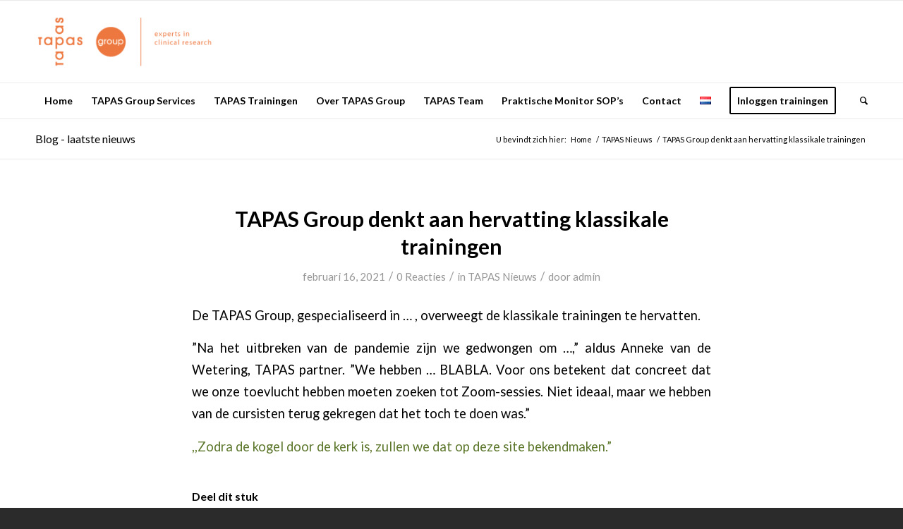

--- FILE ---
content_type: text/css
request_url: https://tapasgroup.com/wp-content/themes/Child-theme/shortcodes/css/spiderfly.css?ver=1.1
body_size: 4904
content:
@charset "utf-8";
/* CSS Document */

/*ACF TESTIMONIALS*/
figure.centop {
  position: relative;
  overflow: hidden;
  margin: 10px 1%;
  padding: 5px;
  min-width: 220px;
  width: auto;
  color: #333;
  text-align: left;
  box-shadow: none !important;
}
figure.centop * {
  -webkit-box-sizing: border-box;
  box-sizing: border-box;
}
figure.centop img {
  max-width: 100%;
  height: 100px;
  width: 100px;
  border-radius: 100%;
  margin: 0 auto;
  display: block;
  z-index: 1;
  position: relative;
  box-shadow: 0 0 1pt 1pt #cccccc;
}
figure.centop blockquote {
  margin: 0;
  display: block;
  border-radius: 8px;
  position: relative;
  background-color: #fafafa;
  padding: 65px 50px 50px 50px;
  font-weight: 500;
  margin: -50px 0 0;
  line-height: 1.6em;
  border:none !important;
  box-shadow: 0 0 1pt 1pt #dddddd;
}
figure.centop .author {
  padding: 15px;
  margin: 0;
  text-transform: uppercase;
  color: #000000;
  text-align: center;
}
figure.centop .author h3 {
  /*opacity: 0.8;*/
  margin: 0;
  font-weight: 800;
}
figure.centop .author span {
  font-weight: 400;
  text-transform:uppercase;
  font-variant: small-caps;
  display: block;
  /*opacity: 0.35;*/
}


figure.cenbot {
  position: relative;
  overflow: hidden;
  margin: 10px 1%;
  padding:5px;
  min-width: 220px;
  width: auto;
  color: #333;
  text-align: left;
  box-shadow: none !important;
}
figure.cenbot * {
  -webkit-box-sizing: border-box;
  box-sizing: border-box;
}
figure.cenbot img {
  max-width: 100%;
  height: 100px;
  width: 100px;
  border-radius: 100%;
  margin-bottom: 15px;
  display: inline-block;
  z-index: 1;
  position: relative;
  box-shadow: 0 0 1pt 1pt #cccccc;
}
figure.cenbot blockquote {
  margin: 0;
  display: block;
  border-radius: 8px;
  position: relative;
  background-color: #fafafa;
  padding: 30px 50px 65px 50px;
  font-weight: 500;
  margin: 0 0 -50px;
  line-height: 1.6em;
  border:none !important;
  box-shadow: 0 0 1pt 1pt #dddddd;
}
figure.cenbot .author {
  margin: 0;
  text-transform: uppercase;
  text-align: center;
  color: #000000;
}
figure.cenbot .author h3 {
  /*opacity: 0.8;*/
  margin: 0;
  font-weight: 800;
}
figure.cenbot .author span {
  font-weight: 400;
  /*opacity: 0.35;*/
  text-transform:uppercase;
  font-variant: small-caps;
  display: block;
}


figure.midbot {
  position: relative;
  overflow: hidden;
  margin: 10px 1%;
  padding:5px;
  min-width: 220px;
  width: auto;
  color: #333;
  text-align: left;
  box-shadow: none !important;
}
figure.midbot * {
  -webkit-box-sizing: border-box;
  box-sizing: border-box;
}
figure.midbot img {
  max-width: 100%;
  height: 80px;
  width: 80px;
  border-radius: 100%;
  margin-right: 5px;
  display: block;
  z-index: 1;
  position: absolute;
  left: 50px;
  box-shadow: 0 0 1pt 1pt #cccccc;
}
figure.midbot blockquote {
  margin: 0;
  display: block;
  border-radius: 8px;
  position: relative;
  background-color: #fafafa;
  padding: 30px 50px 65px 50px;
  font-weight: 500;
  margin: 0 0 -40px;
  line-height: 1.6em;
  border:none !important;
  box-shadow: 0 0 1pt 1pt #dddddd;
}
figure.midbot .author {
  margin: 0;
  height: 80px;
  display: block;
  text-align: left;
  color: #000000;
  padding: 0 35px;
  position: relative;
}
figure.midbot .author h3,
figure.midbot .author span {
  left: 135px;
  position: absolute;
  /*opacity: 0.8;*/
  padding: 3px 5px;
}
figure.midbot .author h3 {
  text-transform: uppercase;
  bottom: 50%;
  margin: 0;
  font-weight: 800;
  color: #000000;
  /*opacity: 0.8;*/
}
figure.midbot .author span {
  /*font-size: 12px;*/
  text-transform:uppercase;
  font-variant: small-caps;
  color: #000000;
  top: 50%;
  /*opacity: 0.35;*/
}


figure.midtop {
  position: relative;
  overflow: hidden;
  margin: 10px 1%;
  padding: 5px;
  min-width: 220px;
  width: auto;
  color: #333;
  text-align: left;
  box-shadow: none !important;
}
figure.midtop * {
  -webkit-box-sizing: border-box;
  box-sizing: border-box;
}
figure.midtop img {
  max-width: 100%;
  height: 80px;
  width: 80px;
  border-radius: 100%;
  margin-right: 5px;
  display: block;
  z-index: 1;
  position: absolute;
  left: 50px;
  box-shadow: 0 0 1pt 1pt #cccccc;
}
figure.midtop blockquote {
  margin: 0;
  display: block;
  border-radius: 8px;
  position: relative;
  background-color: #fafafa;
  padding: 65px 50px 35px 50px;
  font-weight: 500;
  margin: -40px 0 0;
  line-height: 1.6em;
  border:none !important;
  box-shadow: 0 0 1pt 1pt #dddddd;
}
figure.midtop .author {
  margin: 0;
  height: 80px;
  display: block;
  text-align: left;
  padding: 0 35px;
  position: relative;
  z-index: 1;
}
figure.midtop .author h3,
figure.midtop .author span {
  left: 135px;
  position: absolute;
  /*opacity: 0.8;*/
  padding: 3px 5px;
}
figure.midtop .author h3 {
  text-transform: uppercase;
  bottom: 55%;
  margin: 0;
  font-weight: 800;
  color: #000000;
  /*opacity: 0.8;*/
}
figure.midtop .author span {
  color: #000000;
  top: 50%;
  font-weight: 500;
  text-transform:uppercase;
  font-variant: small-caps;
  /*opacity: 0.35;*/
}


/*MODERN PRODUCT LISTING & IMAGE*/
.modprod {
  font-family: 'Poppins:400,700', Arial, sans-serif;
  position: relative;
  display: inline-block;
  overflow: hidden;
  width: 100%;
  background-color: #000000;
  color: #ffffff;
  text-align: left;
  font-size: 16px;
  border: none !important;
}
.modprod * {
  -webkit-transition: all 0.35s;
  transition: all 0.35s;
  -webkit-box-sizing: border-box;
  box-sizing: border-box;
}
.modprod img {
  max-width: 100%;
  vertical-align: top;
}
.modprod figcaption {
  position: absolute;
  top: 0;
  bottom: 0;
  left: 0;
  right: 0;
  padding: 20px;
  background-image: -webkit-linear-gradient(bottom, rgba(0, 0, 0, 0.6) 10%, transparent 50%);
  background-image: linear-gradient(to top, rgba(0, 0, 0, 0.6) 10%, transparent 50%);
  display: flex;
  flex-direction: column;
  justify-content: flex-end;
}
.modprod h3 {
  font-weight: 400;
  line-height: 1;
  letter-spacing: 1px;
  text-transform: uppercase;
  margin: 3px 0;
}
.modprod .sale {
  position: absolute;
  top: -3px;
  padding: 10px 20px;
  left: 0px;
  font-weight: 700;
  font-size: 22px;
}
.modprod .title1 {
  font-size: 30px;
  color: #f5f5f5;
  font-weight: 800;
}
.modprod .title3 {
  font-weight: 800;
  color: #dddddd;
  font-size: 20px;
}
.modprod a {
  position: absolute;
  top: 0;
  bottom: 0;
  left: 0;
  right: 0;
}
.modprod:hover img,
.modprod.hover img {
  -webkit-transform: scale(1.3) rotate(5deg);
  transform: scale(1.3) rotate(5deg);
}
.modprod h3 small{
	padding-bottom: 2px !important;
    vertical-align: middle;
    display: inline-block;
}
.corner-ribbon{
  width: 200px;
  background: #e43;
  position: absolute;
  top: 12px;
  left: -70px;
  text-align: center;
  line-height: 35px;
  letter-spacing: 1px;
  color: #f0f0f0;
  transform: rotate(-45deg);
  -webkit-transform: rotate(-45deg);
}
.corner-ribbon.top-right{
  top: 12px;
  right: -70px;
  left: auto;
  transform: rotate(45deg);
  -webkit-transform: rotate(45deg);
}
/*.corner-ribbon.blue{background: #179e4d;}*/


/*RIBBON HEADER*/
.ribbon {
 font-size: 16px;
 /* This ribbon is based on a 16px font side and a 24px vertical rhythm. I've used em's to position each element for scalability. If you want to use a different font size you may have to play with the position of the ribbon elements */

 width: fit-content;
    
 position: relative;
 background: #74a6d9;
 color: #fff;
 text-align: center;
 padding: 1em 1.5em; /* Adjust to suit */
 margin: 2em auto 3em; /* Based on 24px vertical rhythm. 48px bottom margin - normally 24 but the ribbon 'graphics' take up 24px themselves so we double it. */
}
.ribbon::before, .ribbon::after {
 content: "";
 position: absolute;
 display: block;
 bottom: -1em;
 border-width: 1.5em;
 border-style: solid;
 border-color:#74a6d9;
 filter: brightness(85%);
 z-index: -1;
}
.ribbon::before {
 left: -2em;
 border-right-width: 1.5em;
 border-left-color: transparent;
}
.ribbon::after {
 right: -2em;
 border-left-width: 1.5em;
 border-right-color: transparent;
}
.ribbon .ribbon-content::before, .ribbon .ribbon-content::after {
 content: "";
 position: absolute;
 display: block;
 border-style: solid;
 border-color: #74a6d9 transparent transparent transparent;
 bottom: -1em;
 filter: brightness(70%);
}
.ribbon .ribbon-content::before {
 left: 0;
 border-width: 1em 0 0 1em;
}
.ribbon .ribbon-content::after {
 right: 0;
 border-width: 1em 1em 0 0;
}

/* Wiggle Button */
.wiggle {
-webkit-animation: btnWiggle 3s infinite;
  -moz-animation: btnWiggle 3s infinite;
  -o-animation: btnWiggle 3s infinite;
  animation: btnWiggle 3s infinite;
  transition: all 0.2s ease-in-out;
  overflow:hidden;
}

.wiggle::before {
    content: "";
    background-color: rgba(255,255,255,0.3);
    height: 100px;
    width: 50px;
    display: block;
    position: absolute;
    top: -10px;
    left: -150%;
    transform: skewX(-45deg) translateX(0);
    transition: none;
  }
.wiggle:hover::before {
      transform: skewX(-45deg) translateX(600px);
     transition: all 1s ease-in-out;
    }


@-webkit-keyframes btnWiggle {
	0% {-webkit-transform: rotate(0deg);}
	2% {-webkit-transform: rotate(-2deg);}
	3.5% {-webkit-transform: rotate(2deg);}
	5% {-webkit-transform: rotate(0deg);}
	100% {-webkit-transform: rotate(0deg);}
}
@-o-keyframes btnWiggle {
	0% {-webkit-transform: rotate(0deg);}
	2% {-webkit-transform: rotate(-2deg);}
	3.5% {-webkit-transform: rotate(2deg);}
	5% {-webkit-transform: rotate(0deg);}
	100% {-webkit-transform: rotate(0deg);}
}
@keyframes btnWiggle {
	0% {-webkit-transform: rotate(0deg);}
	2% {-webkit-transform: rotate(-2deg);}
	3.5% {-webkit-transform: rotate(2deg);}
	5% {-webkit-transform: rotate(0deg);}
	100% {-webkit-transform: rotate(0deg);}
}
@keyframes sheen {
  0% {
    transform: skewY(-45deg) translateX(0);
  }
  100% {
    transform: skewY(-45deg) translateX(200px);
  }
}

/* Download Button */
.dl_button:hover .bottom { margin: -6px 0 0 10px }

.dl_button:hover .top { margin: -84px 0 0 10px; line-height: 35px; }

.dl_button {
    width: 200px;
    margin: 150px auto;
}

.dl_button a {
    display: block;
    height: 50px;
    min-width: 200px;
    /*TYPE*/
    /*color: white;*/
    font: 17px/50px Helvetica, Verdana, sans-serif;
    text-decoration: none !important;
    text-align: center;
    text-transform: uppercase;
	font-weight:bold;
    /*GRADIENT*/
    /*background: #00b7ea;*/
}

.dl_button a, p.dlbtn {
    -webkit-border-radius: 5px;
    -moz-border-radius: 5px;
    border-radius: 5px;
    /*-webkit-box-shadow: 2px 2px 8px rgba(0,0,0,0.2);
    -moz-box-shadow: 2px 2px 8px rgba(0,0,0,0.2);
    box-shadow: 2px 2px 8px rgba(0,0,0,0.2);*/
}

p.dlbtn {
    background: #222;
    display: block;
    height: 40px;
    width: 180px;
    margin: -50px 0 0 10px;
    /*TYPE*/
    text-align: center;
    font: 12px/45px Helvetica, Verdana, sans-serif;
    color: #fff;
	text-transform:uppercase;
	letter-spacing:0.5px;
    /*POSITION*/
    position: absolute;
    z-index: -1;
    /*TRANSITION*/
    -webkit-transition: margin 0.3s ease;
    -moz-transition: margin 0.3s ease;
    -o-transition: margin 0.3s ease;
    -ms-transition: margin 0.3s ease;
    transition: margin 0.3s ease;
}

.dl_button a:active {
    /*background: #00b7ea;*/
}

.dl_button:active .bottom { margin: -20px 0 0 10px }
.dl_button:active .top { margin: -70px 0 0 10px }


/*ELEGANT TITLE*/

#elegant-title.frame {
  position: relative;
  top: 50%;
  left: 0;
  width: 100%;
  height: 200px;
  margin-top: 0px;
  margin-left: 0px;
  border-radius: 2px;
  overflow: hidden;
  background: #201c29;
  color: #fff;
  font-family: 'Open Sans', Helvetica, sans-serif;
  -webkit-font-smoothing: antialiased;
  -moz-osx-font-smoothing: grayscale;
}

#elegant-title .circle {
  position: absolute;
  z-index: 11;
  height: 20px;
  width: 20px;
  top: 46%;
  left: 50%;
  transform: translate(-50%, -50%);
  background: #66ffff;
  border-radius: 50%;
  animation: circle 1.8s ease-in-out;
  animation-fill-mode: forwards;
}

#elegant-title .line {
  position: absolute;
  z-index: 10;
  width: 47%;
  height: 4px;
  top: 50%;
  transform: scaleX(0);
}

#elegant-title .line.left {
  left: 50px;
  transform-origin: 100% 50%;
  animation: lines 1s ease-in-out 0.8s, line-left 1s steps(1) 0.8s;
  background: #66ffff;
}

#elegant-title .line.right {
  right: 50px;
  background: #66ffff;
  transform-origin: 0% 50%;
  animation: lines 1s ease-in-out 0.8s, line-right 1s steps(1) 0.8s;
}

#elegant-title .bracket {
  position: absolute;
  z-index: 10;
  height: 130px;
  width: 4px;
  top: 35px;
  background-image: linear-gradient(45deg, #3399ff, #66ffff, #3399ff 100%);
  animation: bracket .4s ease-out 1.7s;
  animation-fill-mode: both;
}

#elegant-title .bracket:before, #elegant-title .bracket:after {
  position: absolute;
  display: block;
  content: '';
  width: 25px;
  height: 4px;
}

#elegant-title .bracket.right:before, #elegant-title .bracket.right:after {
  background: #3399ff;
}

#elegant-title .bracket.left {
  left: 50px;
}

#elegant-title .bracket.left:before {
  top: 0;
  left: 0;
          transform-origin: 0% 50%;
          animation: bracket-line .2s ease-out 2.1s;
          animation-fill-mode: both;
}

#elegant-title .bracket.left:after {
  bottom: 0;
  left: 0;
          transform-origin: 0% 50%;
          animation: bracket-line .2s ease-out 2.1s;
          animation-fill-mode: both;
}

#elegant-title .bracket.left:before, #elegant-title .bracket.left:after {
	background: #3399ff;
}

#elegant-title .bracket.right {
  right: 50px;
}

#elegant-title .bracket.right:before {
  top: 0;
  right: 0;
          transform-origin: 100% 50%;
          animation: bracket-line .2s ease-out 2.1s;
          animation-fill-mode: both;
}

#elegant-title .bracket.right:after {
  bottom: 0;
  right: 0;
          transform-origin: 100% 50%;
          animation: bracket-line .2s ease-out 2.1s;
          animation-fill-mode: both;
}

#elegant-title .big {
  position: absolute;
  z-index: 5;
  top: 80px;
  width: 100%;
  text-align: center;
  font-size: 5rem;
  color: #e6f9ff;
  line-height: 50px;
  font-family: 'Great Vibes', cursive;
  /*text-transform: capitalize;*/
  background-clip: text;
  transition: 0.2s ease-in;
}

#elegant-title .hide {
  position: absolute;
  z-index: 7;
  width: 100%;
  height: 200px;
  background: #201c29;
  left: 0;
  animation: reveal .4s ease-out 1.7s;
  animation-fill-mode: both;
}

#elegant-title .hide.top {
  bottom: 49%;
          transform-origin: 50% 0%;
}

#elegant-frame .hide.bottom {
  top: 49%;
          transform-origin: 50% 100%;
}

#elegant-title .small {
  position: absolute;
  z-index: 10;
  width: 100%;
  text-align: center;
  left: 0;
  font-weight: 300;
  font-size: 24px;
  color: #66ffff;
  line-height: 30px;
  text-transform: uppercase;
}

#elegant-title .small.top {
  bottom: 9rem;
          animation: small-top .5s ease-out 2.2s;
          animation-fill-mode: both;
}
#elegant-title .small.bottom {
  top: 9rem;
          animation: small-bottom .5s ease-out 2.2s;
          animation-fill-mode: both;
}

@keyframes circle {
  0% {
            transform: scale(1);
  }
  50% {
            transform: scale(1.1);
  }
  90%, 100% {
            transform: scale(0);
  }
}

@keyframes lines {
  0% {
            transform: scaleX(0);
  }
  50% {
            transform: scaleX(1);
  }
  100% {
            transform: scaleX(0);
  }
}

@keyframes line-left {
  0% {
            transform-origin: 100% 50%;
  }
  50%, 100% {
            transform-origin: 0% 50%;
  }
}

@keyframes line-right {
  0% {
            transform-origin: 0% 50%;
  }
  50%, 100% {
            transform-origin: 100% 50%;
  }
}

@keyframes bracket {
  0% {
            transform: scaleY(0);
  }
  100% {
            transform: scaleY(1);
  }
}

@keyframes bracket-line {
  0% {
            transform: scaleX(0);
  }
  100% {
            transform: scaleX(1);
  }
}

@keyframes reveal {
  0% {
            transform: scaleY(1);
  }
  100% {
            transform: scaleY(0);
  }
}
@keyframes small-top {
  0% {
            transform: translateX(-20px);
    opacity: 0;
  }
  100% {
            transform: translateX(0);
    opacity: 1;
  }
}

@keyframes small-bottom {
  0% {
            transform: translateX(20px);
    opacity: 0;
  }
  100% {
            transform: translateX(0);
    opacity: 1;
  }
}


/*FILETYPE ICONS*/


#filetype.icons {
	font-size: 0;
	text-align: center;
	/*position: absolute;*/
	/*top: 50%;*/
	/*left: 50%;*/
	/*transform: translate(-50%, -50%);*/
}

#filetype.icons .icon {
	display: inline-block;
	width: 40px;
	height: 50px;
	border-radius: 5px;
	cursor: pointer;
	position: relative;
	margin: 0 5px;
	background-color: #4285f4;
}

#filetype.icons .icon .corner {
width:0px; height:0px ;position:absolute; top:0; right:0; background:transparent; border-right:12px solid #fff; border-bottom:12px solid rgba(255, 255, 255, .5); border-bottom-left-radius:5px; opacity: 0 !important; transition: all 0.1s linear; transform:translate(5px, -5px);
}

#filetype.icons .icon:hover div.corner {opacity: 1!important;transition: all 0.2s linear;transform:translate(0px);}
	
	#filetype.icons i {
		position: absolute;
		top: 50%;
		left: 46%;
		transform: translate(-50%, -50%);
		display: block;
		font-size: 13px;
		color: #ffffff;
		font-weight:500;
}
		#filetype.icons i::before,
		#filetype.icons i::after {
			display: block;
			transition: all 0.2s linear;
		}

		#filetype.icons i::before {
			content: '' !important;
			text-align: center;
			font-size: 18px;
			opacity: 0;
			transform: translateY(5px);
			padding-top:8px;
			margin-bottom:-5px;
			font-family: 'entypo-fontello' !important;
			font-style:normal !important;
		}

		#filetype.icons i::after {
			/*content: attr(title);*/
			transform: translateY(-5px);
			padding-bottom:8px;
			margin-top:-5px;
		}

		#filetype.icons .icon:hover i::before {
				transform: translateY(0);
				opacity: 1;
			}

		#filetype.icons .icon:hover i::after {
				transform: translateY(0);
			}


/*ART FRAME*/

.artframe {
    background-color: #fff;
    box-shadow: inset 0 0 2px hsla(0,0%,0%,.2),
                0 3px 1px hsla(0,0%,100%,.75),
                0 -1px 1px 2px hsla(0,0%,0%,.1);
    height: 350px;
    /*left: 50%;*/
    margin: 50px auto;
    padding: .5em;
    position: relative;
    /*top: 50%;*/
    width: 500px;
	display:block;
}

.art_title {text-align: center;}

/* Frame */

.artframe:before {
    background-color: #22130c;
    bottom: -2.5em;
    box-shadow: inset 0 1px 1px 1px hsla(0,0%,100%,.2),
                inset 0 -2px 1px hsla(0,0%,0%,.4),
                0 5px 50px hsla(0,0%,0%,.25),
                0 20px 20px -15px hsla(0,0%,0%,.2),
                0 30px 20px -15px hsla(0,0%,0%,.15),
                0 40px 20px -15px hsla(0,0%,0%,.1);
    content: '';
    left: -2.5em;
    position: absolute;
    right: -2.5em;
    top: -2.5em;
    z-index: -1;
}

/* Mat */

.artframe:after {
    background-color: #fff5e5;
    bottom: -1.5em;
    box-shadow: 0 2px 1px hsla(0,0%,100%,.2),
                0 -1px 1px 1px hsla(0,0%,0%,.4),
                inset 0 2px 3px 1px hsla(0,0%,0%,.2),
                inset 0 4px 3px 1px hsla(0,0%,0%,.2),
                inset 0 6px 3px 1px hsla(0,0%,0%,.1);
    content: '';
    left: -1.5em;
    position: absolute;
    right: -1.5em;
    top: -1.5em;
    z-index: -1;
}

/* Slides */

.artframe li {
    box-shadow: 0 -1px 0 2px hsla(0,0%,0%,.03);
    list-style:none;
    position: absolute;
  overflow: hidden;
  height:calc(350px - 14px);
  width:calc(500px - 14px);
	margin:0px !important;
	padding:0px !important;
	background-repeat:no-repeat;
}
.artframe input {
  bottom:0;
  position:absolute;
    display: none;
}

/* Navigation */

.artframe label {
    background-color: #111;
    background-image: linear-gradient(transparent, hsla(0,0%,0%,.25));
    border: .2em solid transparent;
    bottom: 0.5em;
    border-radius: 100%;
    cursor: pointer;
    display: block;
    height: .5em;
    left: 4em;
    opacity: 0;
    position: absolute;
    transition: .25s;
    width: .5em;
    visibility: hidden;
    z-index: 10;
}
.artframe label:after {
    border-radius: 100%;
    bottom: -.2em;
    box-shadow: inset 0 0 0 .2em #111,
                inset 0 2px 2px #000,
                0 1px 1px hsla(0,0%,100%,.25);
    content: '';
    left: -.2em;
    position: absolute;
    right: -.2em;
    top: -.2em;
}
.artframe:hover label {
    opacity: 1;
    visibility: visible;
}
.artframe input:checked + label {
    background-color: #fff;
}
.artframe:hover li:nth-child(1) label {
    left: .5em;
}
.artframe:hover li:nth-child(2) label {
    left: 2em;
}
.artframe:hover li:nth-child(3) label {
    left: 3.5em;
}
.artframe:hover li:nth-child(4) label {
    left: 5em;
}

/* Images */

.artframe img {
    /*opacity: 0;*/
    transition: .25s;
   width:100%;
    vertical-align: top;
    /*visibility: hidden;*/
}
.artframe li input:checked ~ img {
    opacity: 1;
    visibility: visible;
    z-index: 10;
}

/* WooCommerce Integration */
.price-tag {
	min-width: 60px;
	display: flex;
	align-items: center;
	height: 50px;
	border-radius: 5px 5px 5px 0;
	background: #ed6663;
	border-bottom: 2px solid #ad5449 !important;
	border-right: 2px solid #ad5449 !important;
	z-index: 99;
	position: absolute;
	top: -15px;
	left: -48px;
}
.price-tag::after {
	content: '';
	position: absolute;
	border-left: 13px solid transparent;
	border-top: 13px solid #872f25;
	left: 0px;
	top: 50px;
}
.price-tag .artprice {
	margin: 18px 18px 14px 18px;
	color: #ffffff;
	font-size: 22px;
}

a.lbzoom {text-decoration: none !important;}
.lbzoom {z-index:98; position:absolute; bottom:7px; left:7px; width:40px; height:40px; opacity:0.3; text-decoration: none;}
.lbzoom.light {background-color:#fff !important; color:#000 !important;}
.lbzoom.dark {background-color:#000 !important; color:#fff !important;}
.lbzoom:hover {opacity:0.6; text-decoration: none; transition: all 0.1s linear; height:50px; width:50px;}
.lbzoom .av_font_icon {font-size:28px;line-height:38px; text-decoration: none!important;}
.lbzoom:hover .av_font_icon {font-size:34px;line-height:48px; transition: all 0.1s linear; text-decoration:none !important;}
a.addcartbtn {text-decoration: none !important;}
.addcartbtn {z-index:98; position:absolute; bottom:7px; right:7px; width:42px; height:42px; background-color: #ad5449; color:#fff !important; opacity:0.5; text-decoration: none; border-top:1px solid #fff !important; border-left:1px solid #fff !important; overflow:hidden !important;}
.addcartbtn:hover {opacity:0.9; text-decoration: none; color:#fff!important; width:180px; transition: all 0.1s linear; border-top:1px solid #b0b0b0 !important; border-left:1px solid #b0b0b0 !important;}
.addcartbtn .av_font_icon {font-size:28px;line-height:38px; text-decoration: none!important;}
.addcartbtn:hover .av_font_icon::after {font-size: 18px; margin-left:8px; vertical-align:bottom;}
.addcartbtn:hover .av_font_icon {transition: all 0.1s linear; text-decoration:none !important;}
a.artdim {text-decoration: none !important;}
.artsize .artdim {z-index:98; position:absolute; top:10px; right:10px; opacity:0.3; text-decoration: none; width:25px; height:25px;}
.artdim.light {color:#fff !important; background-color:#000; border:1px solid #000; border-radius:50px;}
.artsize .artdim:hover {text-decoration: none; transition: all 0.1s linear; top:7px; right:7px; background:none;border:none; opacity:0.8;}
.artdim .av_font_icon {font-size:25px;line-height:21px; text-decoration: none!important;}
.artdim:hover .av_font_icon {transition: all 0.1s linear; text-decoration:none !important; display:none;}
.artdim:hover .av_font_icon .av-icon-char {display:none;}
.artsize .artdim .artwidth {opacity:0; position:absolute; top:-10px; right:-3px; background-color:#000;color:#fff;height:25px; width:25px; margin-bottom:-25px;text-align:center;z-index:10;overflow:hidden;font-size:14px;line-height:25px;}
.artsize .artdim:hover .artwidth {background-color:#000; top:0px; right:0px; opacity:0.95 !important; border-radius:0px; height:25px; overflow:hidden;transition: all 0.1s linear;}
.artsize .artdim .artheight {opacity:0; position:absolute; top:25px; right:0px; background-color:#000;color:#fff;width:25px; height:25px; margin-left:-25px;text-align:center;z-index:10;overflow:hidden; font-size:14px;}
.artsize .artdim:hover .artheight {background-color:#000; top:25px; right:0px; opacity:0.95 !important; border-radius:0px; width:42px !important; overflow:hidden;transition: all 0.1s linear;}


/*MOBILE AND TABLET MODS*/

@media screen and (max-width: 768px){
	.rw-sentence { font-size: 18px; }
}
@media screen and (max-width: 320px){
	.rw-sentence { font-size: 9px; }
}

--- FILE ---
content_type: text/css
request_url: https://tapasgroup.com/wp-content/themes/Child-theme/style.css?ver=6.0.8
body_size: 940
content:
/*
Theme Name: Child Theme
Author: IFRA
Author URI: https://ifra.nl/
Description: Make all of your modifications in this child theme.
Version: 2.1
Template: enfold
*/

/* Toon scroll naar boven button op mobiel */
@media only screen and (max-width: 767px) {
.responsive #scroll-top-link { display: block !important;}
}

/* All Mobile Sizes (devices and browser) ***************************************/
  @media only screen and (max-width: 767px) {

  	.avia-section.nested .post-entry,
  	.avia-section.nested .tab_content,
  	.avia-section.nested .toggle_content,
  	.avia-section.nested .avia-testimonial { padding: 30px !important; }

  	.pricing-table li.avia-pricing-row { font-size: 8vw; }

}


/* Mobile Portrait Size to Mobile Landscape Size (devices and browsers) ***************************************/
  @media only screen and (max-width: 479px) {

  	.avia-section.nested .post-entry,
  	.avia-section.nested .tab_content,
  	.avia-section.nested .toggle_content,
  	.avia-section.nested .avia-testimonial { padding: 20px !important; }

  	.avia_ajax_form .form_element_fourth { width: 100%; }

}



/*********** BEGIN CSS VOOR EXTRA HEADER INFO ***********/

/* Extra header content */
.extra-header-content {
    top: 20px;
    right: 35%;
    -webkit-transform: translate(-35%,0);
    -ms-transform: translate(-35%,0);
    transform: translate(-35%,0);
    padding: 10px 5px 10px 5px;
    float: right;
    position: absolute;
    z-index: 500;
    overflow: hidden;
    font-size: 22px;
}
.extra-header-content a {
    text-decoration: none;
}
/* Button in header */
.widget {
    clear: both;
    position: absolute;
    float: right;
    right: 20%;
    -webkit-transform: translate(-20%,0);
    -ms-transform: translate(-20%,0);
    transform: translate(-20%,0);
    padding-top: 20px;
    z-index: 1001;
}

/* Fontsize submenu */
#top .av-main-nav ul a {
    font-size: 16px;
    text-transform: none;
}


/* Logo verplaatsen */
.html_header_top.html_logo_center .logo {
    left: 0%;
    -webkit-transform: translate(-0%,0);
    -ms-transform: translate(-0%,0);
    transform: translate(-0%,0);
    margin-top: 0px;
}

/* Hamburgermenu kleur geven */
.header_color .av-hamburger-inner, .header_color .av-hamburger-inner::before, .header_color .av-hamburger-inner::after {
    background-color: #d50052;
}





/* Mobiel instellingen aanpassen */
@media only screen and (max-width: 1150px) {
.responsive.html_mobile_menu_tablet #top #wrap_all #header {
    position: relative;
    width: 100%;
    float: none;
    height: auto;
    margin: 0 !important;
    opacity: 1;
    min-height: 0;
}
.html_header_top.html_logo_center .logo {
    left: 10%;
    -webkit-transform: translate(-10%,0);
    -ms-transform: translate(-10%,0);
    transform: translate(-10%,0);
}
/* Button in header */
.widget {
    right: 15%;
    -webkit-transform: translate(-15%,0);
    -ms-transform: translate(-15%,0);
    transform: translate(-15%,0);
}
/* Extra header content */
.extra-header-content {
    right: 30%;
    -webkit-transform: translate(-30%,0);
    -ms-transform: translate(-30%,0);
    transform: translate(-30%,0);
}
}

/* Mobiel instellingen aanpassen */
@media only screen and (max-width: 989px) {
.responsive.html_mobile_menu_tablet #top #wrap_all #header {
    position: relative;
    width: 100%;
    float: none;
    height: auto;
    margin: 0 !important;
    opacity: 1;
    min-height: 0;
}
/* Button in header */
.widget {
    right: 10%;
    -webkit-transform: translate(-10%,0);
    -ms-transform: translate(-10%,0);
    transform: translate(-10%,0);
}
/* Extra header content */
.extra-header-content {
    right: 25%;
    -webkit-transform: translate(-25%,0);
    -ms-transform: translate(-25%,0);
    transform: translate(-25%,0);
}
.html_header_top.html_logo_center .logo {
    left: 0%;
    -webkit-transform: translate(-0%,0);
    -ms-transform: translate(-0%,0);
    transform: translate(-0%,0);
}
}

/* Mobiel instellingen aanpassen */
@media only screen and (max-width: 768px) {
.responsive.html_mobile_menu_tablet #top #wrap_all #header {
    position: relative;
    width: 100%;
    float: none;
    height: auto;
    margin: 0 !important;
    opacity: 1;
    min-height: 0;
}
/* Button in header */
.widget {
    right: 15%;
    -webkit-transform: translate(-15%,0);
    -ms-transform: translate(-15%,0);
    transform: translate(-15%,0);
}
/* Extra header content */
.extra-header-content { display: none; }
.html_header_top.html_logo_center .logo {
    left: 0%;
    -webkit-transform: translate(-0%,0);
    -ms-transform: translate(-0%,0);
    transform: translate(-0%,0);
}
}

/* Mobiel instellingen aanpassen */
@media only screen and (max-width: 600px) {
/* Button in header */
.widget { display: none; }}
}

/*********** EINDE CSS VOOR EXTRA HEADER INFO ***********/



/*********** *** ***********/


}

/*********** *** ***********/














